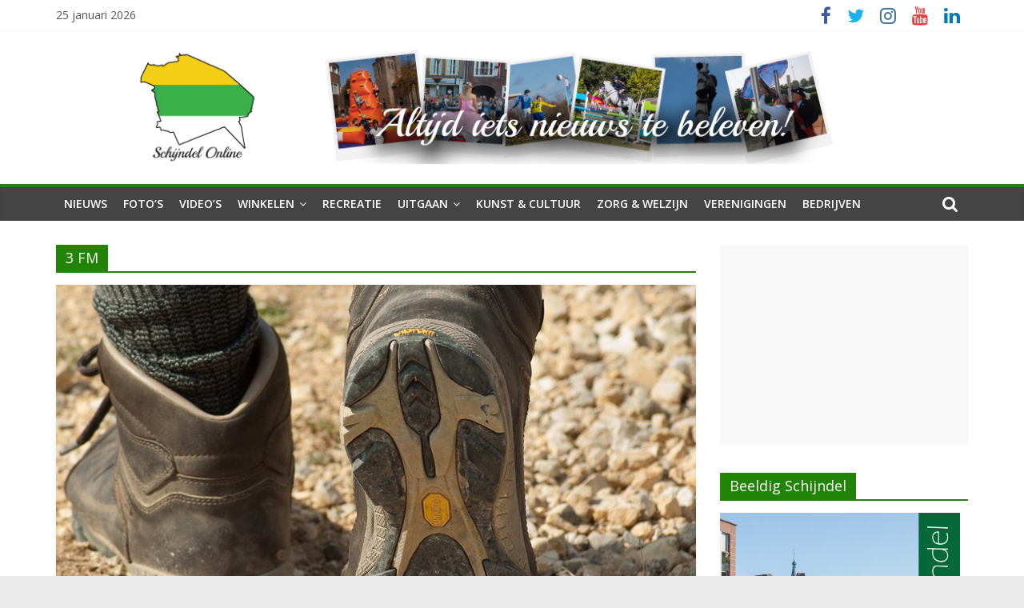

--- FILE ---
content_type: text/html; charset=UTF-8
request_url: https://schijndel-online.nl/tag/3-fm/
body_size: 15933
content:
<!DOCTYPE html>
<html lang="nl-NL">
<head>
	<meta charset="UTF-8" />
	<meta name="viewport" content="width=device-width, initial-scale=1">
	<link rel="profile" href="https://gmpg.org/xfn/11" />
	<title>3 FM &#8211; Schijndel Online</title>
<meta name='robots' content='max-image-preview:large' />
	<style>img:is([sizes="auto" i], [sizes^="auto," i]) { contain-intrinsic-size: 3000px 1500px }</style>
	<link rel='dns-prefetch' href='//fonts.googleapis.com' />
<link rel="alternate" type="application/rss+xml" title="Schijndel Online &raquo; feed" href="https://schijndel-online.nl/feed/" />
<link rel="alternate" type="application/rss+xml" title="Schijndel Online &raquo; reacties feed" href="https://schijndel-online.nl/comments/feed/" />
<link rel="alternate" type="application/rss+xml" title="Schijndel Online &raquo; 3 FM tag feed" href="https://schijndel-online.nl/tag/3-fm/feed/" />
		<!-- This site uses the Google Analytics by ExactMetrics plugin v7.25.0 - Using Analytics tracking - https://www.exactmetrics.com/ -->
		<!-- Opmerking: ExactMetrics is momenteel niet geconfigureerd op deze site. De site eigenaar moet authenticeren met Google Analytics in de ExactMetrics instellingen scherm. -->
					<!-- No tracking code set -->
				<!-- / Google Analytics by ExactMetrics -->
		<script type="text/javascript">
/* <![CDATA[ */
window._wpemojiSettings = {"baseUrl":"https:\/\/s.w.org\/images\/core\/emoji\/15.0.3\/72x72\/","ext":".png","svgUrl":"https:\/\/s.w.org\/images\/core\/emoji\/15.0.3\/svg\/","svgExt":".svg","source":{"concatemoji":"https:\/\/schijndel-online.nl\/wp-includes\/js\/wp-emoji-release.min.js?ver=272595b408fbcad7773d6a01cdbdefdd"}};
/*! This file is auto-generated */
!function(i,n){var o,s,e;function c(e){try{var t={supportTests:e,timestamp:(new Date).valueOf()};sessionStorage.setItem(o,JSON.stringify(t))}catch(e){}}function p(e,t,n){e.clearRect(0,0,e.canvas.width,e.canvas.height),e.fillText(t,0,0);var t=new Uint32Array(e.getImageData(0,0,e.canvas.width,e.canvas.height).data),r=(e.clearRect(0,0,e.canvas.width,e.canvas.height),e.fillText(n,0,0),new Uint32Array(e.getImageData(0,0,e.canvas.width,e.canvas.height).data));return t.every(function(e,t){return e===r[t]})}function u(e,t,n){switch(t){case"flag":return n(e,"\ud83c\udff3\ufe0f\u200d\u26a7\ufe0f","\ud83c\udff3\ufe0f\u200b\u26a7\ufe0f")?!1:!n(e,"\ud83c\uddfa\ud83c\uddf3","\ud83c\uddfa\u200b\ud83c\uddf3")&&!n(e,"\ud83c\udff4\udb40\udc67\udb40\udc62\udb40\udc65\udb40\udc6e\udb40\udc67\udb40\udc7f","\ud83c\udff4\u200b\udb40\udc67\u200b\udb40\udc62\u200b\udb40\udc65\u200b\udb40\udc6e\u200b\udb40\udc67\u200b\udb40\udc7f");case"emoji":return!n(e,"\ud83d\udc26\u200d\u2b1b","\ud83d\udc26\u200b\u2b1b")}return!1}function f(e,t,n){var r="undefined"!=typeof WorkerGlobalScope&&self instanceof WorkerGlobalScope?new OffscreenCanvas(300,150):i.createElement("canvas"),a=r.getContext("2d",{willReadFrequently:!0}),o=(a.textBaseline="top",a.font="600 32px Arial",{});return e.forEach(function(e){o[e]=t(a,e,n)}),o}function t(e){var t=i.createElement("script");t.src=e,t.defer=!0,i.head.appendChild(t)}"undefined"!=typeof Promise&&(o="wpEmojiSettingsSupports",s=["flag","emoji"],n.supports={everything:!0,everythingExceptFlag:!0},e=new Promise(function(e){i.addEventListener("DOMContentLoaded",e,{once:!0})}),new Promise(function(t){var n=function(){try{var e=JSON.parse(sessionStorage.getItem(o));if("object"==typeof e&&"number"==typeof e.timestamp&&(new Date).valueOf()<e.timestamp+604800&&"object"==typeof e.supportTests)return e.supportTests}catch(e){}return null}();if(!n){if("undefined"!=typeof Worker&&"undefined"!=typeof OffscreenCanvas&&"undefined"!=typeof URL&&URL.createObjectURL&&"undefined"!=typeof Blob)try{var e="postMessage("+f.toString()+"("+[JSON.stringify(s),u.toString(),p.toString()].join(",")+"));",r=new Blob([e],{type:"text/javascript"}),a=new Worker(URL.createObjectURL(r),{name:"wpTestEmojiSupports"});return void(a.onmessage=function(e){c(n=e.data),a.terminate(),t(n)})}catch(e){}c(n=f(s,u,p))}t(n)}).then(function(e){for(var t in e)n.supports[t]=e[t],n.supports.everything=n.supports.everything&&n.supports[t],"flag"!==t&&(n.supports.everythingExceptFlag=n.supports.everythingExceptFlag&&n.supports[t]);n.supports.everythingExceptFlag=n.supports.everythingExceptFlag&&!n.supports.flag,n.DOMReady=!1,n.readyCallback=function(){n.DOMReady=!0}}).then(function(){return e}).then(function(){var e;n.supports.everything||(n.readyCallback(),(e=n.source||{}).concatemoji?t(e.concatemoji):e.wpemoji&&e.twemoji&&(t(e.twemoji),t(e.wpemoji)))}))}((window,document),window._wpemojiSettings);
/* ]]> */
</script>
<link rel='stylesheet' id='cattopage_wud_site_style-css' href='https://schijndel-online.nl/wp-content/plugins/category-to-pages-wud/css/category-to-pages-wud.css' type='text/css' media='all' />
<link rel='stylesheet' id='cattopage_wud_img_style-css' href='https://schijndel-online.nl/wp-content/plugins/category-to-pages-wud/css/jquery.ctp_wud.css' type='text/css' media='all' />
<link crossorigin="anonymous" rel='stylesheet' id='twb-open-sans-css' href='https://fonts.googleapis.com/css?family=Open+Sans%3A300%2C400%2C500%2C600%2C700%2C800&#038;display=swap&#038;ver=6.7.4' type='text/css' media='all' />
<link rel='stylesheet' id='twb-global-css' href='https://schijndel-online.nl/wp-content/plugins/form-maker/booster/assets/css/global.css?ver=1.0.0' type='text/css' media='all' />
<style id='wp-emoji-styles-inline-css' type='text/css'>

	img.wp-smiley, img.emoji {
		display: inline !important;
		border: none !important;
		box-shadow: none !important;
		height: 1em !important;
		width: 1em !important;
		margin: 0 0.07em !important;
		vertical-align: -0.1em !important;
		background: none !important;
		padding: 0 !important;
	}
</style>
<link rel='stylesheet' id='wp-block-library-css' href='https://schijndel-online.nl/wp-includes/css/dist/block-library/style.min.css?ver=272595b408fbcad7773d6a01cdbdefdd' type='text/css' media='all' />
<style id='wp-block-library-theme-inline-css' type='text/css'>
.wp-block-audio :where(figcaption){color:#555;font-size:13px;text-align:center}.is-dark-theme .wp-block-audio :where(figcaption){color:#ffffffa6}.wp-block-audio{margin:0 0 1em}.wp-block-code{border:1px solid #ccc;border-radius:4px;font-family:Menlo,Consolas,monaco,monospace;padding:.8em 1em}.wp-block-embed :where(figcaption){color:#555;font-size:13px;text-align:center}.is-dark-theme .wp-block-embed :where(figcaption){color:#ffffffa6}.wp-block-embed{margin:0 0 1em}.blocks-gallery-caption{color:#555;font-size:13px;text-align:center}.is-dark-theme .blocks-gallery-caption{color:#ffffffa6}:root :where(.wp-block-image figcaption){color:#555;font-size:13px;text-align:center}.is-dark-theme :root :where(.wp-block-image figcaption){color:#ffffffa6}.wp-block-image{margin:0 0 1em}.wp-block-pullquote{border-bottom:4px solid;border-top:4px solid;color:currentColor;margin-bottom:1.75em}.wp-block-pullquote cite,.wp-block-pullquote footer,.wp-block-pullquote__citation{color:currentColor;font-size:.8125em;font-style:normal;text-transform:uppercase}.wp-block-quote{border-left:.25em solid;margin:0 0 1.75em;padding-left:1em}.wp-block-quote cite,.wp-block-quote footer{color:currentColor;font-size:.8125em;font-style:normal;position:relative}.wp-block-quote:where(.has-text-align-right){border-left:none;border-right:.25em solid;padding-left:0;padding-right:1em}.wp-block-quote:where(.has-text-align-center){border:none;padding-left:0}.wp-block-quote.is-large,.wp-block-quote.is-style-large,.wp-block-quote:where(.is-style-plain){border:none}.wp-block-search .wp-block-search__label{font-weight:700}.wp-block-search__button{border:1px solid #ccc;padding:.375em .625em}:where(.wp-block-group.has-background){padding:1.25em 2.375em}.wp-block-separator.has-css-opacity{opacity:.4}.wp-block-separator{border:none;border-bottom:2px solid;margin-left:auto;margin-right:auto}.wp-block-separator.has-alpha-channel-opacity{opacity:1}.wp-block-separator:not(.is-style-wide):not(.is-style-dots){width:100px}.wp-block-separator.has-background:not(.is-style-dots){border-bottom:none;height:1px}.wp-block-separator.has-background:not(.is-style-wide):not(.is-style-dots){height:2px}.wp-block-table{margin:0 0 1em}.wp-block-table td,.wp-block-table th{word-break:normal}.wp-block-table :where(figcaption){color:#555;font-size:13px;text-align:center}.is-dark-theme .wp-block-table :where(figcaption){color:#ffffffa6}.wp-block-video :where(figcaption){color:#555;font-size:13px;text-align:center}.is-dark-theme .wp-block-video :where(figcaption){color:#ffffffa6}.wp-block-video{margin:0 0 1em}:root :where(.wp-block-template-part.has-background){margin-bottom:0;margin-top:0;padding:1.25em 2.375em}
</style>
<style id='joinchat-button-style-inline-css' type='text/css'>
.wp-block-joinchat-button{border:none!important;text-align:center}.wp-block-joinchat-button figure{display:table;margin:0 auto;padding:0}.wp-block-joinchat-button figcaption{font:normal normal 400 .6em/2em var(--wp--preset--font-family--system-font,sans-serif);margin:0;padding:0}.wp-block-joinchat-button .joinchat-button__qr{background-color:#fff;border:6px solid #25d366;border-radius:30px;box-sizing:content-box;display:block;height:200px;margin:auto;overflow:hidden;padding:10px;width:200px}.wp-block-joinchat-button .joinchat-button__qr canvas,.wp-block-joinchat-button .joinchat-button__qr img{display:block;margin:auto}.wp-block-joinchat-button .joinchat-button__link{align-items:center;background-color:#25d366;border:6px solid #25d366;border-radius:30px;display:inline-flex;flex-flow:row nowrap;justify-content:center;line-height:1.25em;margin:0 auto;text-decoration:none}.wp-block-joinchat-button .joinchat-button__link:before{background:transparent var(--joinchat-ico) no-repeat center;background-size:100%;content:"";display:block;height:1.5em;margin:-.75em .75em -.75em 0;width:1.5em}.wp-block-joinchat-button figure+.joinchat-button__link{margin-top:10px}@media (orientation:landscape)and (min-height:481px),(orientation:portrait)and (min-width:481px){.wp-block-joinchat-button.joinchat-button--qr-only figure+.joinchat-button__link{display:none}}@media (max-width:480px),(orientation:landscape)and (max-height:480px){.wp-block-joinchat-button figure{display:none}}

</style>
<style id='classic-theme-styles-inline-css' type='text/css'>
/*! This file is auto-generated */
.wp-block-button__link{color:#fff;background-color:#32373c;border-radius:9999px;box-shadow:none;text-decoration:none;padding:calc(.667em + 2px) calc(1.333em + 2px);font-size:1.125em}.wp-block-file__button{background:#32373c;color:#fff;text-decoration:none}
</style>
<style id='global-styles-inline-css' type='text/css'>
:root{--wp--preset--aspect-ratio--square: 1;--wp--preset--aspect-ratio--4-3: 4/3;--wp--preset--aspect-ratio--3-4: 3/4;--wp--preset--aspect-ratio--3-2: 3/2;--wp--preset--aspect-ratio--2-3: 2/3;--wp--preset--aspect-ratio--16-9: 16/9;--wp--preset--aspect-ratio--9-16: 9/16;--wp--preset--color--black: #000000;--wp--preset--color--cyan-bluish-gray: #abb8c3;--wp--preset--color--white: #ffffff;--wp--preset--color--pale-pink: #f78da7;--wp--preset--color--vivid-red: #cf2e2e;--wp--preset--color--luminous-vivid-orange: #ff6900;--wp--preset--color--luminous-vivid-amber: #fcb900;--wp--preset--color--light-green-cyan: #7bdcb5;--wp--preset--color--vivid-green-cyan: #00d084;--wp--preset--color--pale-cyan-blue: #8ed1fc;--wp--preset--color--vivid-cyan-blue: #0693e3;--wp--preset--color--vivid-purple: #9b51e0;--wp--preset--gradient--vivid-cyan-blue-to-vivid-purple: linear-gradient(135deg,rgba(6,147,227,1) 0%,rgb(155,81,224) 100%);--wp--preset--gradient--light-green-cyan-to-vivid-green-cyan: linear-gradient(135deg,rgb(122,220,180) 0%,rgb(0,208,130) 100%);--wp--preset--gradient--luminous-vivid-amber-to-luminous-vivid-orange: linear-gradient(135deg,rgba(252,185,0,1) 0%,rgba(255,105,0,1) 100%);--wp--preset--gradient--luminous-vivid-orange-to-vivid-red: linear-gradient(135deg,rgba(255,105,0,1) 0%,rgb(207,46,46) 100%);--wp--preset--gradient--very-light-gray-to-cyan-bluish-gray: linear-gradient(135deg,rgb(238,238,238) 0%,rgb(169,184,195) 100%);--wp--preset--gradient--cool-to-warm-spectrum: linear-gradient(135deg,rgb(74,234,220) 0%,rgb(151,120,209) 20%,rgb(207,42,186) 40%,rgb(238,44,130) 60%,rgb(251,105,98) 80%,rgb(254,248,76) 100%);--wp--preset--gradient--blush-light-purple: linear-gradient(135deg,rgb(255,206,236) 0%,rgb(152,150,240) 100%);--wp--preset--gradient--blush-bordeaux: linear-gradient(135deg,rgb(254,205,165) 0%,rgb(254,45,45) 50%,rgb(107,0,62) 100%);--wp--preset--gradient--luminous-dusk: linear-gradient(135deg,rgb(255,203,112) 0%,rgb(199,81,192) 50%,rgb(65,88,208) 100%);--wp--preset--gradient--pale-ocean: linear-gradient(135deg,rgb(255,245,203) 0%,rgb(182,227,212) 50%,rgb(51,167,181) 100%);--wp--preset--gradient--electric-grass: linear-gradient(135deg,rgb(202,248,128) 0%,rgb(113,206,126) 100%);--wp--preset--gradient--midnight: linear-gradient(135deg,rgb(2,3,129) 0%,rgb(40,116,252) 100%);--wp--preset--font-size--small: 13px;--wp--preset--font-size--medium: 20px;--wp--preset--font-size--large: 36px;--wp--preset--font-size--x-large: 42px;--wp--preset--spacing--20: 0.44rem;--wp--preset--spacing--30: 0.67rem;--wp--preset--spacing--40: 1rem;--wp--preset--spacing--50: 1.5rem;--wp--preset--spacing--60: 2.25rem;--wp--preset--spacing--70: 3.38rem;--wp--preset--spacing--80: 5.06rem;--wp--preset--shadow--natural: 6px 6px 9px rgba(0, 0, 0, 0.2);--wp--preset--shadow--deep: 12px 12px 50px rgba(0, 0, 0, 0.4);--wp--preset--shadow--sharp: 6px 6px 0px rgba(0, 0, 0, 0.2);--wp--preset--shadow--outlined: 6px 6px 0px -3px rgba(255, 255, 255, 1), 6px 6px rgba(0, 0, 0, 1);--wp--preset--shadow--crisp: 6px 6px 0px rgba(0, 0, 0, 1);}:where(.is-layout-flex){gap: 0.5em;}:where(.is-layout-grid){gap: 0.5em;}body .is-layout-flex{display: flex;}.is-layout-flex{flex-wrap: wrap;align-items: center;}.is-layout-flex > :is(*, div){margin: 0;}body .is-layout-grid{display: grid;}.is-layout-grid > :is(*, div){margin: 0;}:where(.wp-block-columns.is-layout-flex){gap: 2em;}:where(.wp-block-columns.is-layout-grid){gap: 2em;}:where(.wp-block-post-template.is-layout-flex){gap: 1.25em;}:where(.wp-block-post-template.is-layout-grid){gap: 1.25em;}.has-black-color{color: var(--wp--preset--color--black) !important;}.has-cyan-bluish-gray-color{color: var(--wp--preset--color--cyan-bluish-gray) !important;}.has-white-color{color: var(--wp--preset--color--white) !important;}.has-pale-pink-color{color: var(--wp--preset--color--pale-pink) !important;}.has-vivid-red-color{color: var(--wp--preset--color--vivid-red) !important;}.has-luminous-vivid-orange-color{color: var(--wp--preset--color--luminous-vivid-orange) !important;}.has-luminous-vivid-amber-color{color: var(--wp--preset--color--luminous-vivid-amber) !important;}.has-light-green-cyan-color{color: var(--wp--preset--color--light-green-cyan) !important;}.has-vivid-green-cyan-color{color: var(--wp--preset--color--vivid-green-cyan) !important;}.has-pale-cyan-blue-color{color: var(--wp--preset--color--pale-cyan-blue) !important;}.has-vivid-cyan-blue-color{color: var(--wp--preset--color--vivid-cyan-blue) !important;}.has-vivid-purple-color{color: var(--wp--preset--color--vivid-purple) !important;}.has-black-background-color{background-color: var(--wp--preset--color--black) !important;}.has-cyan-bluish-gray-background-color{background-color: var(--wp--preset--color--cyan-bluish-gray) !important;}.has-white-background-color{background-color: var(--wp--preset--color--white) !important;}.has-pale-pink-background-color{background-color: var(--wp--preset--color--pale-pink) !important;}.has-vivid-red-background-color{background-color: var(--wp--preset--color--vivid-red) !important;}.has-luminous-vivid-orange-background-color{background-color: var(--wp--preset--color--luminous-vivid-orange) !important;}.has-luminous-vivid-amber-background-color{background-color: var(--wp--preset--color--luminous-vivid-amber) !important;}.has-light-green-cyan-background-color{background-color: var(--wp--preset--color--light-green-cyan) !important;}.has-vivid-green-cyan-background-color{background-color: var(--wp--preset--color--vivid-green-cyan) !important;}.has-pale-cyan-blue-background-color{background-color: var(--wp--preset--color--pale-cyan-blue) !important;}.has-vivid-cyan-blue-background-color{background-color: var(--wp--preset--color--vivid-cyan-blue) !important;}.has-vivid-purple-background-color{background-color: var(--wp--preset--color--vivid-purple) !important;}.has-black-border-color{border-color: var(--wp--preset--color--black) !important;}.has-cyan-bluish-gray-border-color{border-color: var(--wp--preset--color--cyan-bluish-gray) !important;}.has-white-border-color{border-color: var(--wp--preset--color--white) !important;}.has-pale-pink-border-color{border-color: var(--wp--preset--color--pale-pink) !important;}.has-vivid-red-border-color{border-color: var(--wp--preset--color--vivid-red) !important;}.has-luminous-vivid-orange-border-color{border-color: var(--wp--preset--color--luminous-vivid-orange) !important;}.has-luminous-vivid-amber-border-color{border-color: var(--wp--preset--color--luminous-vivid-amber) !important;}.has-light-green-cyan-border-color{border-color: var(--wp--preset--color--light-green-cyan) !important;}.has-vivid-green-cyan-border-color{border-color: var(--wp--preset--color--vivid-green-cyan) !important;}.has-pale-cyan-blue-border-color{border-color: var(--wp--preset--color--pale-cyan-blue) !important;}.has-vivid-cyan-blue-border-color{border-color: var(--wp--preset--color--vivid-cyan-blue) !important;}.has-vivid-purple-border-color{border-color: var(--wp--preset--color--vivid-purple) !important;}.has-vivid-cyan-blue-to-vivid-purple-gradient-background{background: var(--wp--preset--gradient--vivid-cyan-blue-to-vivid-purple) !important;}.has-light-green-cyan-to-vivid-green-cyan-gradient-background{background: var(--wp--preset--gradient--light-green-cyan-to-vivid-green-cyan) !important;}.has-luminous-vivid-amber-to-luminous-vivid-orange-gradient-background{background: var(--wp--preset--gradient--luminous-vivid-amber-to-luminous-vivid-orange) !important;}.has-luminous-vivid-orange-to-vivid-red-gradient-background{background: var(--wp--preset--gradient--luminous-vivid-orange-to-vivid-red) !important;}.has-very-light-gray-to-cyan-bluish-gray-gradient-background{background: var(--wp--preset--gradient--very-light-gray-to-cyan-bluish-gray) !important;}.has-cool-to-warm-spectrum-gradient-background{background: var(--wp--preset--gradient--cool-to-warm-spectrum) !important;}.has-blush-light-purple-gradient-background{background: var(--wp--preset--gradient--blush-light-purple) !important;}.has-blush-bordeaux-gradient-background{background: var(--wp--preset--gradient--blush-bordeaux) !important;}.has-luminous-dusk-gradient-background{background: var(--wp--preset--gradient--luminous-dusk) !important;}.has-pale-ocean-gradient-background{background: var(--wp--preset--gradient--pale-ocean) !important;}.has-electric-grass-gradient-background{background: var(--wp--preset--gradient--electric-grass) !important;}.has-midnight-gradient-background{background: var(--wp--preset--gradient--midnight) !important;}.has-small-font-size{font-size: var(--wp--preset--font-size--small) !important;}.has-medium-font-size{font-size: var(--wp--preset--font-size--medium) !important;}.has-large-font-size{font-size: var(--wp--preset--font-size--large) !important;}.has-x-large-font-size{font-size: var(--wp--preset--font-size--x-large) !important;}
:where(.wp-block-post-template.is-layout-flex){gap: 1.25em;}:where(.wp-block-post-template.is-layout-grid){gap: 1.25em;}
:where(.wp-block-columns.is-layout-flex){gap: 2em;}:where(.wp-block-columns.is-layout-grid){gap: 2em;}
:root :where(.wp-block-pullquote){font-size: 1.5em;line-height: 1.6;}
</style>
<link rel='stylesheet' id='dashicons-css' href='https://schijndel-online.nl/wp-includes/css/dashicons.min.css?ver=272595b408fbcad7773d6a01cdbdefdd' type='text/css' media='all' />
<link rel='stylesheet' id='everest-forms-general-css' href='https://schijndel-online.nl/wp-content/plugins/everest-forms/assets/css/everest-forms.css?ver=3.4.1' type='text/css' media='all' />
<link rel='stylesheet' id='jquery-intl-tel-input-css' href='https://schijndel-online.nl/wp-content/plugins/everest-forms/assets/css/intlTelInput.css?ver=3.4.1' type='text/css' media='all' />
<link rel='stylesheet' id='grid_wud_basic-css' href='https://schijndel-online.nl/wp-content/plugins/grid-wud/css/grid-wud-base.css' type='text/css' media='all' />
<link rel='stylesheet' id='grid_wud_style_grids-css' href='https://schijndel-online.nl/wp-content/plugins/grid-wud/css/grid-wud.css' type='text/css' media='all' />
<link rel='stylesheet' id='grid_wud_style_tiles-css' href='https://schijndel-online.nl/wp-content/plugins/grid-wud/css/tiles-wud.css' type='text/css' media='all' />
<link rel='stylesheet' id='grid_wud_banner-css' href='https://schijndel-online.nl/wp-content/plugins/grid-wud/css/grid-wud-slider.css' type='text/css' media='all' />
<link rel='stylesheet' id='grid_wud_style_hover-css' href='https://schijndel-online.nl/wp-content/plugins/grid-wud/css/grid-wud-base-hover.css' type='text/css' media='all' />
<link rel='stylesheet' id='colormag_style-css' href='https://schijndel-online.nl/wp-content/themes/schijndel-online-colormag-pro/style.css?ver=272595b408fbcad7773d6a01cdbdefdd' type='text/css' media='all' />
<link crossorigin="anonymous" rel='stylesheet' id='colormag_googlefonts-css' href='//fonts.googleapis.com/css?family=Open+Sans%3A400%2C600&#038;ver=6.7.4' type='text/css' media='all' />
<link rel='stylesheet' id='colormag-fontawesome-css' href='https://schijndel-online.nl/wp-content/themes/colormag-pro/fontawesome/css/font-awesome.min.css?ver=4.7.0' type='text/css' media='all' />
<link rel='stylesheet' id='tablepress-default-css' href='https://schijndel-online.nl/wp-content/plugins/tablepress/css/build/default.css?ver=3.2.6' type='text/css' media='all' />
<script type="text/javascript" src="https://schijndel-online.nl/wp-includes/js/jquery/jquery.min.js?ver=3.7.1" id="jquery-core-js"></script>
<script type="text/javascript" src="https://schijndel-online.nl/wp-includes/js/jquery/jquery-migrate.min.js?ver=3.4.1" id="jquery-migrate-js"></script>
<script type="text/javascript" src="https://schijndel-online.nl/wp-content/plugins/form-maker/booster/assets/js/circle-progress.js?ver=1.2.2" id="twb-circle-js"></script>
<script type="text/javascript" id="twb-global-js-extra">
/* <![CDATA[ */
var twb = {"nonce":"8f220ea400","ajax_url":"https:\/\/schijndel-online.nl\/wp-admin\/admin-ajax.php","plugin_url":"https:\/\/schijndel-online.nl\/wp-content\/plugins\/form-maker\/booster","href":"https:\/\/schijndel-online.nl\/wp-admin\/admin.php?page=twb_form-maker"};
var twb = {"nonce":"8f220ea400","ajax_url":"https:\/\/schijndel-online.nl\/wp-admin\/admin-ajax.php","plugin_url":"https:\/\/schijndel-online.nl\/wp-content\/plugins\/form-maker\/booster","href":"https:\/\/schijndel-online.nl\/wp-admin\/admin.php?page=twb_form-maker"};
/* ]]> */
</script>
<script type="text/javascript" src="https://schijndel-online.nl/wp-content/plugins/form-maker/booster/assets/js/global.js?ver=1.0.0" id="twb-global-js"></script>
<!--[if lte IE 8]>
<script type="text/javascript" src="https://schijndel-online.nl/wp-content/themes/colormag-pro/js/html5shiv.min.js?ver=272595b408fbcad7773d6a01cdbdefdd" id="html5-js"></script>
<![endif]-->
<link rel="https://api.w.org/" href="https://schijndel-online.nl/wp-json/" /><link rel="alternate" title="JSON" type="application/json" href="https://schijndel-online.nl/wp-json/wp/v2/tags/9941" /><link rel="EditURI" type="application/rsd+xml" title="RSD" href="https://schijndel-online.nl/xmlrpc.php?rsd" />
<meta name = "viewport" content = "user-scalable=no, width=device-width">
<meta name="apple-mobile-web-app-capable" content="yes" /><meta name="google-site-verification" content="tYeUfoxJ-WVjOVrlxY_X_vHt1-w-LoAssaMDmc9q8R0" /><!-- Er is geen amphtml versie beschikbaar voor deze URL. --><link rel="icon" href="https://schijndel-online.nl/wp-content/uploads/2018/08/fav-icon.png" sizes="32x32" />
<link rel="icon" href="https://schijndel-online.nl/wp-content/uploads/2018/08/fav-icon.png" sizes="192x192" />
<link rel="apple-touch-icon" href="https://schijndel-online.nl/wp-content/uploads/2018/08/fav-icon.png" />
<meta name="msapplication-TileImage" content="https://schijndel-online.nl/wp-content/uploads/2018/08/fav-icon.png" />
<!-- Schijndel Online Internal Styles -->		<style type="text/css"> .colormag-button,blockquote,button,input[type=reset],input[type=button],
		input[type=submit]{background-color:#228407}
		a,#masthead .main-small-navigation li:hover > .sub-toggle i,
		#masthead .main-small-navigation li.current-page-ancestor > .sub-toggle i,
		#masthead .main-small-navigation li.current-menu-ancestor > .sub-toggle i,
		#masthead .main-small-navigation li.current-page-item > .sub-toggle i,
		#masthead .main-small-navigation li.current-menu-item > .sub-toggle i,
		#masthead.colormag-header-classic #site-navigation .fa.search-top:hover,
		#masthead.colormag-header-classic #site-navigation.main-small-navigation .random-post a:hover .fa-random,
		#masthead.colormag-header-classic #site-navigation.main-navigation .random-post a:hover .fa-random,
		#masthead.colormag-header-classic .breaking-news .newsticker a:hover,
		.dark-skin #masthead.colormag-header-classic #site-navigation.main-navigation .home-icon:hover .fa{color:#228407}
		#site-navigation{border-top:4px solid #228407}
		.home-icon.front_page_on,.main-navigation a:hover,.main-navigation ul li ul li a:hover,
		.main-navigation ul li ul li:hover>a,
		.main-navigation ul li.current-menu-ancestor>a,
		.main-navigation ul li.current-menu-item ul li a:hover,
		.main-navigation ul li.current-menu-item>a,
		.main-navigation ul li.current_page_ancestor>a,.main-navigation ul li.current_page_item>a,
		.main-navigation ul li:hover>a,.main-small-navigation li a:hover,.site-header .menu-toggle:hover,
		#masthead.colormag-header-classic .main-navigation ul ul.sub-menu li:hover > a,
		#masthead.colormag-header-classic .main-navigation ul ul.sub-menu li.current-menu-ancestor > a,
		#masthead.colormag-header-classic .main-navigation ul ul.sub-menu li.current-menu-item > a,
		#masthead.colormag-header-clean #site-navigation .menu-toggle:hover,
		#masthead.colormag-header-clean #site-navigation.main-small-navigation .menu-toggle,
		#masthead.colormag-header-classic #site-navigation.main-small-navigation .menu-toggle,
		#masthead .main-small-navigation li:hover > a, #masthead .main-small-navigation li.current-page-ancestor > a,
		#masthead .main-small-navigation li.current-menu-ancestor > a, #masthead .main-small-navigation li.current-page-item > a,
		#masthead .main-small-navigation li.current-menu-item > a,
		#masthead.colormag-header-classic #site-navigation .menu-toggle:hover,
		.main-navigation ul li.focus > a,
        #masthead.colormag-header-classic .main-navigation ul ul.sub-menu li.focus > a { background-color:#228407}
		#masthead.colormag-header-classic .main-navigation ul ul.sub-menu li:hover,
		#masthead.colormag-header-classic .main-navigation ul ul.sub-menu li.current-menu-ancestor,
		#masthead.colormag-header-classic .main-navigation ul ul.sub-menu li.current-menu-item,
		#masthead.colormag-header-classic #site-navigation .menu-toggle:hover,
		#masthead.colormag-header-classic #site-navigation.main-small-navigation .menu-toggle,

		#masthead.colormag-header-classic .main-navigation ul > li:hover > a,
        #masthead.colormag-header-classic .main-navigation ul > li.current-menu-item > a,
        #masthead.colormag-header-classic .main-navigation ul > li.current-menu-ancestor > a,
        #masthead.colormag-header-classic .main-navigation ul li.focus > a { border-color:#228407}
        #masthead.colormag-header-classic .main-navigation .home-icon a:hover .fa { color:#228407}
		.main-small-navigation .current-menu-item>a,.main-small-navigation .current_page_item>a,
		#masthead.colormag-header-clean .main-small-navigation li:hover > a,
		#masthead.colormag-header-clean .main-small-navigation li.current-page-ancestor > a,
		#masthead.colormag-header-clean .main-small-navigation li.current-menu-ancestor > a,
		#masthead.colormag-header-clean .main-small-navigation li.current-page-item > a,
		#masthead.colormag-header-clean .main-small-navigation li.current-menu-item > a { background:#228407}
		#main .breaking-news-latest,.fa.search-top:hover{background-color:#228407}
		.byline a:hover,.comments a:hover,.edit-link a:hover,.posted-on a:hover,
		.social-links i.fa:hover,.tag-links a:hover,
		#masthead.colormag-header-clean .social-links li:hover i.fa,
		#masthead.colormag-header-classic .social-links li:hover i.fa,
		#masthead.colormag-header-clean .breaking-news .newsticker a:hover{color:#228407}
		.widget_featured_posts .article-content .above-entry-meta .cat-links a,
		.widget_call_to_action .btn--primary,.colormag-footer--classic .footer-widgets-area .widget-title span::before,
		.colormag-footer--classic-bordered .footer-widgets-area .widget-title span::before{background-color:#228407}
		.widget_featured_posts .article-content .entry-title a:hover{color:#228407}
		.widget_featured_posts .widget-title{border-bottom:2px solid #228407}
		.widget_featured_posts .widget-title span,
		.widget_featured_slider .slide-content .above-entry-meta .cat-links a{background-color:#228407}
		.widget_featured_slider .slide-content .below-entry-meta .byline a:hover,
		.widget_featured_slider .slide-content .below-entry-meta .comments a:hover,
		.widget_featured_slider .slide-content .below-entry-meta .posted-on a:hover,
		.widget_featured_slider .slide-content .entry-title a:hover{color:#228407}
		.widget_highlighted_posts .article-content .above-entry-meta .cat-links a{background-color:#228407}
		.widget_block_picture_news.widget_featured_posts .article-content .entry-title a:hover,
		.widget_highlighted_posts .article-content .below-entry-meta .byline a:hover,
		.widget_highlighted_posts .article-content .below-entry-meta .comments a:hover,
		.widget_highlighted_posts .article-content .below-entry-meta .posted-on a:hover,
		.widget_highlighted_posts .article-content .entry-title a:hover{color:#228407}
		.category-slide-next,.category-slide-prev,.slide-next,
		.slide-prev,.tabbed-widget ul li{background-color:#228407}
		i.fa-arrow-up, i.fa-arrow-down{color:#228407}
		#secondary .widget-title{border-bottom:2px solid #228407}
		#content .wp-pagenavi .current,#content .wp-pagenavi a:hover,
		#secondary .widget-title span{background-color:#228407}
		#site-title a{color:#228407}
		.page-header .page-title{border-bottom:2px solid #228407}
		#content .post .article-content .above-entry-meta .cat-links a,
		.page-header .page-title span{background-color:#228407}
		#content .post .article-content .entry-title a:hover,.entry-meta .byline i,
		.entry-meta .cat-links i,.entry-meta a,.post .entry-title a:hover,.search .entry-title a:hover{color:#228407}
		.entry-meta .post-format i{background-color:#228407}
		.entry-meta .comments-link a:hover,.entry-meta .edit-link a:hover,.entry-meta .posted-on a:hover,
		.entry-meta .tag-links a:hover,.single #content .tags a:hover{color:#228407}
		.format-link .entry-content a,.more-link{background-color:#228407}
		.count,.next a:hover,.previous a:hover,.related-posts-main-title .fa,
		.single-related-posts .article-content .entry-title a:hover{color:#228407}
		.pagination a span:hover{color:#228407;border-color:#228407}
		.pagination span{background-color:#228407}
		#content .comments-area a.comment-edit-link:hover,#content .comments-area a.comment-permalink:hover,
		#content .comments-area article header cite a:hover,.comments-area .comment-author-link a:hover{color:#228407}
		.comments-area .comment-author-link span{background-color:#228407}
		.comment .comment-reply-link:hover,.nav-next a,.nav-previous a{color:#228407}
		.footer-widgets-area .widget-title{border-bottom:2px solid #228407}
		.footer-widgets-area .widget-title span{background-color:#228407}
		#colophon .footer-menu ul li a:hover,.footer-widgets-area a:hover,a#scroll-up i{color:#228407}
		.advertisement_above_footer .widget-title{border-bottom:2px solid #228407}
		.advertisement_above_footer .widget-title span{background-color:#228407}
		.sub-toggle{background:#228407}
		.main-small-navigation li.current-menu-item > .sub-toggle i {color:#228407}
		.error{background:#228407}
		.num-404{color:#228407}
		#primary .widget-title{border-bottom: 2px solid #228407}
		#primary .widget-title span{background-color:#228407}
		.related-posts-wrapper-flyout .entry-title a:hover{color:#228407}
		.related-posts-wrapper.style-three .article-content .entry-title a:hover:before{background:#228407}
		.human-diff-time .human-diff-time-display:hover{color:#228407}
		.widget_slider_area .widget-title,.widget_beside_slider .widget-title { border-bottom:2px solid#228407}
		.widget_slider_area .widget-title span,.widget_beside_slider .widget-title span { background-color:#228407}
		.top-full-width-sidebar .widget-title{border-bottom: 2px solid #228407}
		.top-full-width-sidebar .widget-title span{background-color:#228407}.wp-block-quote,.wp-block-quote.is-style-large,.wp-block-quote.has-text-align-right{background-color:#228407} #site-title a { color: #228407; } #site-navigation { border-top-color: #228407; } #colophon .tg-upper-footer-widgets .widget { background-color: #2c2e34; }#colophon { background-position: center center; }#colophon { background-size: auto; }#colophon { background-attachment: scroll; }#colophon { background-repeat: repeat; }</style>
		<style id="kirki-inline-styles"></style><meta data-pso-pv="1.2.1" data-pso-pt="archive" data-pso-th="306cc02089c1417bedcb9ae3a78a1d6e"><script pagespeed_no_defer="" data-pso-version="20170502_060509">window.dynamicgoogletags={config:[]};dynamicgoogletags.config=["ca-pub-5752479518036038",null,[],null,null,null,null,null,null,null,null,null,0.001,"https://schijndel-online.nl"];(function(){var h=this,l=function(a){var b=typeof a;if("object"==b)if(a){if(a instanceof Array)return"array";if(a instanceof Object)return b;var c=Object.prototype.toString.call(a);if("[object Window]"==c)return"object";if("[object Array]"==c||"number"==typeof a.length&&"undefined"!=typeof a.splice&&"undefined"!=typeof a.propertyIsEnumerable&&!a.propertyIsEnumerable("splice"))return"array";if("[object Function]"==c||"undefined"!=typeof a.call&&"undefined"!=typeof a.propertyIsEnumerable&&!a.propertyIsEnumerable("call"))return"function"}else return"null";
else if("function"==b&&"undefined"==typeof a.call)return"object";return b};var m=document,aa=window;var p=String.prototype.trim?function(a){return a.trim()}:function(a){return a.replace(/^[\s\xa0]+|[\s\xa0]+$/g,"")},q=function(a,b){return a<b?-1:a>b?1:0};var ba=Array.prototype.forEach?function(a,b,c){Array.prototype.forEach.call(a,b,c)}:function(a,b,c){for(var d=a.length,f="string"==typeof a?a.split(""):a,e=0;e<d;e++)e in f&&b.call(c,f[e],e,a)};var r;a:{var t=h.navigator;if(t){var u=t.userAgent;if(u){r=u;break a}}r=""};var v=function(a){v[" "](a);return a};v[" "]=function(){};var da=function(a,b){var c=ca;Object.prototype.hasOwnProperty.call(c,a)||(c[a]=b(a))};var ea=-1!=r.indexOf("Opera"),w=-1!=r.indexOf("Trident")||-1!=r.indexOf("MSIE"),fa=-1!=r.indexOf("Edge"),x=-1!=r.indexOf("Gecko")&&!(-1!=r.toLowerCase().indexOf("webkit")&&-1==r.indexOf("Edge"))&&!(-1!=r.indexOf("Trident")||-1!=r.indexOf("MSIE"))&&-1==r.indexOf("Edge"),ga=-1!=r.toLowerCase().indexOf("webkit")&&-1==r.indexOf("Edge"),y=function(){var a=h.document;return a?a.documentMode:void 0},z;
a:{var A="",B=function(){var a=r;if(x)return/rv\:([^\);]+)(\)|;)/.exec(a);if(fa)return/Edge\/([\d\.]+)/.exec(a);if(w)return/\b(?:MSIE|rv)[: ]([^\);]+)(\)|;)/.exec(a);if(ga)return/WebKit\/(\S+)/.exec(a);if(ea)return/(?:Version)[ \/]?(\S+)/.exec(a)}();B&&(A=B?B[1]:"");if(w){var C=y();if(null!=C&&C>parseFloat(A)){z=String(C);break a}}z=A}
var D=z,ca={},E=function(a){da(a,function(){for(var b=0,c=p(String(D)).split("."),d=p(String(a)).split("."),f=Math.max(c.length,d.length),e=0;0==b&&e<f;e++){var g=c[e]||"",k=d[e]||"";do{g=/(\d*)(\D*)(.*)/.exec(g)||["","","",""];k=/(\d*)(\D*)(.*)/.exec(k)||["","","",""];if(0==g[0].length&&0==k[0].length)break;b=q(0==g[1].length?0:parseInt(g[1],10),0==k[1].length?0:parseInt(k[1],10))||q(0==g[2].length,0==k[2].length)||q(g[2],k[2]);g=g[3];k=k[3]}while(0==b)}return 0<=b})},F;var G=h.document;
F=G&&w?y()||("CSS1Compat"==G.compatMode?parseInt(D,10):5):void 0;var I;if(!(I=!x&&!w)){var J;if(J=w)J=9<=Number(F);I=J}I||x&&E("1.9.1");w&&E("9");var L=function(){var a=K;try{var b;if(b=!!a&&null!=a.location.href)a:{try{v(a.foo);b=!0;break a}catch(c){}b=!1}return b}catch(c){return!1}},M=function(a,b){for(var c in a)Object.prototype.hasOwnProperty.call(a,c)&&b.call(void 0,a[c],c,a)};var ha=function(){var a=!1;try{var b=Object.defineProperty({},"passive",{get:function(){a=!0}});h.addEventListener("test",null,b)}catch(c){}return a}();var ia=function(a){h.google_image_requests||(h.google_image_requests=[]);var b=h.document.createElement("img");b.src=a;h.google_image_requests.push(b)};var N=!!window.google_async_iframe_id,K=N&&window.parent||window;var O=function(a,b,c,d,f){this.u=c||4E3;this.b=a||"&";this.B=b||",$";this.g=void 0!==d?d:"trn";this.K=f||null;this.A=!1;this.i={};this.G=0;this.c=[]},ja=function(a,b,c,d,f){var e=[];M(a,function(a,k){(a=P(a,b,c,d,f))&&e.push(k+"="+a)});return e.join(b)},P=function(a,b,c,d,f){if(null==a)return"";b=b||"&";c=c||",$";"string"==typeof c&&(c=c.split(""));if(a instanceof Array){if(d=d||0,d<c.length){for(var e=[],g=0;g<a.length;g++)e.push(P(a[g],b,c,d+1,f));return e.join(c[d])}}else if("object"==typeof a)return f=
f||0,2>f?encodeURIComponent(ja(a,b,c,d,f+1)):"...";return encodeURIComponent(String(a))},la=function(a,b,c,d){b=b+"//"+c+d;var f=ka(a)-d.length-0;if(0>f)return"";a.c.sort(function(a,b){return a-b});d=null;c="";for(var e=0;e<a.c.length;e++)for(var g=a.c[e],k=a.i[g],H=0;H<k.length;H++){if(!f){d=null==d?g:d;break}var n=ja(k[H],a.b,a.B);if(n){n=c+n;if(f>=n.length){f-=n.length;b+=n;c=a.b;break}else a.A&&(c=f,n[c-1]==a.b&&--c,b+=n.substr(0,c),c=a.b,f=0);d=null==d?g:d}}e="";a.g&&null!=d&&(e=c+a.g+"="+(a.K||
d));return b+e+""},ka=function(a){if(!a.g)return a.u;var b=1,c;for(c in a.i)b=c.length>b?c.length:b;return a.u-a.g.length-b-a.b.length-1};var na=function(a,b){var c=ma;if(c.J<(b||c.D))try{if(a instanceof O)var d=a;else d=new O,M(a,function(a,b){var c=d,e=c.G++,f={};f[b]=a;a=[f];c.c.push(e);c.i[e]=a});var f=la(d,c.I,c.F,c.H+"pso_unknown&");f&&ia(f)}catch(e){}};var Q=function(a,b){this.events=[];this.l=b||h;var c=null;b&&(b.google_js_reporting_queue=b.google_js_reporting_queue||[],this.events=b.google_js_reporting_queue,c=b.google_measure_js_timing);this.s=null!=c?c:Math.random()<a;a:{try{var d=(this.l||h).top.location.hash;if(d){var f=d.match(/\bdeid=([\d,]+)/);var e=f&&f[1]||"";break a}}catch(g){}e=""}a=e;b=this.l.performance;this.v=!!(b&&b.mark&&b.clearMarks&&a.indexOf&&0<a.indexOf("1337"))};
Q.prototype.disable=function(){this.v&&ba(this.events,this.C,this);this.events.length=0;this.s=!1};Q.prototype.C=function(a){if(a&&this.v){var b=this.l.performance;b.clearMarks("goog_"+a.uniqueId+"_start");b.clearMarks("goog_"+a.uniqueId+"_end")}};var ma,R;if(N&&!L()){var S="."+m.domain;try{for(;2<S.split(".").length&&!L();)m.domain=S=S.substr(S.indexOf(".")+1),K=window.parent}catch(a){}L()||(K=window)}R=K;var T=new Q(1,R);ma=new function(){this.I="http:"===aa.location.protocol?"http:":"https:";this.F="pagead2.googlesyndication.com";this.H="/pagead/gen_204?id=";this.D=.01;this.J=Math.random()};
if("complete"==R.document.readyState)R.google_measure_js_timing||T.disable();else if(T.s){var oa=function(){R.google_measure_js_timing||T.disable()};R.addEventListener?R.addEventListener("load",oa,ha?void 0:!1):R.attachEvent&&R.attachEvent("onload",oa)};var pa=function(){this.document=document},U=function(a,b,c){a=a.document.getElementsByTagName(b);for(b=0;b<a.length;++b)if(a[b].hasAttribute(c))return a[b].getAttribute(c);return null};var qa=function(){var a=window;return a.dynamicgoogletags=a.dynamicgoogletags||{}};var V=function(){},ra="function"==typeof Uint8Array,W=[],sa=function(a,b){if(b<a.m){b+=a.j;var c=a.a[b];return c===W?a.a[b]=[]:c}c=a.f[b];return c===W?a.f[b]=[]:c},X=function(a){if(a.o)for(var b in a.o){var c=a.o[b];if("array"==l(c))for(var d=0;d<c.length;d++)c[d]&&X(c[d]);else c&&X(c)}};V.prototype.toString=function(){X(this);return this.a.toString()};var Y=function(a){var b=a;a=ta;this.o=null;b||(b=[]);this.j=-1;this.a=b;a:{if(this.a.length){var b=this.a.length-1,c=this.a[b];if(c&&"object"==typeof c&&"array"!=l(c)&&!(ra&&c instanceof Uint8Array)){this.m=b-this.j;this.f=c;break a}}this.m=Number.MAX_VALUE}if(a)for(b=0;b<a.length;b++)c=a[b],c<this.m?(c+=this.j,this.a[c]=this.a[c]||W):this.f[c]=this.f[c]||W};
(function(){function a(){}a.prototype=V.prototype;Y.M=V.prototype;Y.prototype=new a;Y.L=function(a,c,d){for(var b=Array(arguments.length-2),e=2;e<arguments.length;e++)b[e-2]=arguments[e];return V.prototype[c].apply(a,b)}})();var ta=[3];var ua=function(){var a=qa().config;if(a){var b=new pa,a=new Y(a);var c=sa(a,13);if(c=null==c?c:+c){var d={};d.wpc=sa(a,1);d.sv=U(b,"script","data-pso-version");d.tn=U(b,"meta","data-pso-pt");d.th=U(b,"meta","data-pso-th");d.w=0<window.innerWidth?window.innerWidth:null;d.h=0<window.innerHeight?window.innerHeight:null;na(d,c)}}qa().loaded=!0};var Z=window;Z.addEventListener?Z.addEventListener("load",ua,!1):Z.attachEvent&&Z.attachEvent("onload",ua);})();
</script></head>

<body data-rsssl=1 class="archive tag tag-3-fm tag-9941 wp-custom-logo wp-embed-responsive everest-forms-no-js  wide">





<div id="page" class="hfeed site">
	<a class="skip-link screen-reader-text" href="#main">Ga naar de inhoud</a>

	
	
	<header id="masthead" class="site-header clearfix ">
		<div id="header-text-nav-container" class="clearfix">

			
							<div class="news-bar">
				<div class="inner-wrap clearfix">
					
		<div class="date-in-header">
			25 januari 2026		</div>

		
					
					
		
		<div class="social-links clearfix">
			<ul>
				<li><a href="https://www.facebook.com/schijndel.online/" target="_blank"><i class="fa fa-facebook"></i></a></li><li><a href="https://twitter.com/schijndelonline" target="_blank"><i class="fa fa-twitter"></i></a></li><li><a href="https://www.instagram.com/schijndel.online/" target="_blank"><i class="fa fa-instagram"></i></a></li><li><a href="https://www.youtube.com/channel/UCb8sMP0wO9m_Ez21oIWzJWg" target="_blank"><i class="fa fa-youtube"></i></a></li><li><a href="https://www.linkedin.com/company/10775895" target="_blank"><i class="fa fa-linkedin"></i></a></li>
							</ul>
		</div><!-- .social-links -->
						</div>
			</div>
		
				
				
		<div class="inner-wrap">

			<div id="header-text-nav-wrap" class="clearfix">
				<div id="header-left-section">
											<div id="header-logo-image">
							<a href="https://schijndel-online.nl/" class="custom-logo-link" rel="home"><img width="1140" height="150" src="https://schijndel-online.nl/wp-content/uploads/2019/04/Header-Schijndel-Online-banner-1.jpg" class="custom-logo" alt="Header-Schijndel-Online-banner-1" decoding="async" fetchpriority="high" srcset="https://schijndel-online.nl/wp-content/uploads/2019/04/Header-Schijndel-Online-banner-1.jpg 1140w, https://schijndel-online.nl/wp-content/uploads/2019/04/Header-Schijndel-Online-banner-1-300x39.jpg 300w, https://schijndel-online.nl/wp-content/uploads/2019/04/Header-Schijndel-Online-banner-1-768x101.jpg 768w, https://schijndel-online.nl/wp-content/uploads/2019/04/Header-Schijndel-Online-banner-1-1024x135.jpg 1024w" sizes="(max-width: 1140px) 100vw, 1140px" /></a>						</div><!-- #header-logo-image -->
											<div id="header-text" class="screen-reader-text">
													<h3 id="site-title">
								<a href="https://schijndel-online.nl/" title="Schijndel Online" rel="home">Schijndel Online</a>
							</h3>
						
												<p id="site-description">Schijndels nieuws en evenementen.</p>
						<!-- #site-description -->
					</div><!-- #header-text -->
				</div><!-- #header-left-section -->
				<div id="header-right-section">
									</div><!-- #header-right-section -->

			</div><!-- #header-text-nav-wrap -->

		</div><!-- .inner-wrap -->

		
				
				
					<nav id="site-navigation" class="main-navigation clearfix">
				<div class="inner-wrap clearfix">
					
											<div class="search-random-icons-container">
															<div class="top-search-wrap">
									<i class="fa fa-search search-top"></i>
									<div class="search-form-top">
										<form action="https://schijndel-online.nl/" class="search-form searchform clearfix" method="get">
	<div class="search-wrap">
		<input type="text" placeholder="Zoeken" class="s field" name="s">
		<button class="search-icon" type="submit"></button>
	</div>
</form><!-- .searchform -->
									</div>
								</div>
													</div>
					
					<p class="menu-toggle"></p>
					<div class="menu-primary-container"><ul id="menu-hoofdmenu" class="menu"><li id="menu-item-120896" class="menu-item menu-item-type-taxonomy menu-item-object-category menu-item-120896 menu-item-category-7"><a href="https://schijndel-online.nl/category/nieuws/">Nieuws</a></li>
<li id="menu-item-1236" class="menu-item menu-item-type-taxonomy menu-item-object-category menu-item-1236 menu-item-category-188"><a href="https://schijndel-online.nl/category/fotos/">Foto&#8217;s</a></li>
<li id="menu-item-25065" class="menu-item menu-item-type-taxonomy menu-item-object-category menu-item-25065 menu-item-category-5831"><a href="https://schijndel-online.nl/category/video/">Video&#8217;s</a></li>
<li id="menu-item-33497" class="menu-item menu-item-type-taxonomy menu-item-object-category menu-item-has-children menu-item-33497 menu-item-category-4654"><a href="https://schijndel-online.nl/category/winkelen/">Winkelen</a>
<ul class="sub-menu">
	<li id="menu-item-36" class="menu-item menu-item-type-post_type menu-item-object-page menu-item-36"><a href="https://schijndel-online.nl/winkels/">Winkels</a></li>
	<li id="menu-item-60" class="menu-item menu-item-type-post_type menu-item-object-page menu-item-60"><a href="https://schijndel-online.nl/weekmarkt/">Weekmarkt</a></li>
	<li id="menu-item-33498" class="menu-item menu-item-type-post_type menu-item-object-page menu-item-33498"><a href="https://schijndel-online.nl/parkeren-in-schijndel/">Parkeren in Schijndel</a></li>
</ul>
</li>
<li id="menu-item-447" class="menu-item menu-item-type-post_type menu-item-object-page menu-item-447"><a href="https://schijndel-online.nl/recreatie/">Recreatie</a></li>
<li id="menu-item-18" class="menu-item menu-item-type-post_type menu-item-object-page menu-item-has-children menu-item-18"><a href="https://schijndel-online.nl/uitgaan/">Uitgaan</a>
<ul class="sub-menu">
	<li id="menu-item-63" class="menu-item menu-item-type-custom menu-item-object-custom menu-item-63"><a href="https://schijndel-online.nl/events/">Evenementen</a></li>
	<li id="menu-item-7" class="menu-item menu-item-type-post_type menu-item-object-page menu-item-7"><a href="https://schijndel-online.nl/cafes/">Café’s</a></li>
	<li id="menu-item-25" class="menu-item menu-item-type-post_type menu-item-object-page menu-item-25"><a href="https://schijndel-online.nl/restaurants/">Restaurants</a></li>
	<li id="menu-item-28" class="menu-item menu-item-type-post_type menu-item-object-page menu-item-has-children menu-item-28"><a href="https://schijndel-online.nl/overnachten/">Overnachten</a>
	<ul class="sub-menu">
		<li id="menu-item-86" class="menu-item menu-item-type-post_type menu-item-object-page menu-item-86"><a href="https://schijndel-online.nl/bed-breakfast/">Bed &#038; Breakfast</a></li>
		<li id="menu-item-90" class="menu-item menu-item-type-post_type menu-item-object-page menu-item-90"><a href="https://schijndel-online.nl/camping/">Camping</a></li>
		<li id="menu-item-83" class="menu-item menu-item-type-post_type menu-item-object-page menu-item-83"><a href="https://schijndel-online.nl/hotel/">Hotel</a></li>
	</ul>
</li>
</ul>
</li>
<li id="menu-item-66" class="menu-item menu-item-type-post_type menu-item-object-page menu-item-66"><a href="https://schijndel-online.nl/sociaal-en-cultuur/">Kunst &#038; Cultuur</a></li>
<li id="menu-item-3028" class="menu-item menu-item-type-post_type menu-item-object-page menu-item-3028"><a href="https://schijndel-online.nl/zorg-en-welzijn/">Zorg &#038; Welzijn</a></li>
<li id="menu-item-17" class="menu-item menu-item-type-post_type menu-item-object-page menu-item-17"><a href="https://schijndel-online.nl/verenigingen/">Verenigingen</a></li>
<li id="menu-item-57" class="menu-item menu-item-type-post_type menu-item-object-page menu-item-57"><a href="https://schijndel-online.nl/bedrijven/">Bedrijven</a></li>
</ul></div>
				</div>
			</nav>
		
		
			
		</div><!-- #header-text-nav-container -->

		
	</header>

		
	<div id="main" class="clearfix">
		
		
		<div class="inner-wrap clearfix">
			
		
	
	<div id="primary">
		<div id="content" class="clearfix">

			
				<header class="page-header">
											<h1 class="page-title">
							<span>
								3 FM							</span>
						</h1>
														</header><!-- .page-header -->

				<div class="article-container">

					
					
						

<article id="post-109191" class=" post-109191 post type-post status-publish format-standard has-post-thumbnail hentry category-nieuws category-zorg-en-welzijn tag-3-fm tag-3fm-serious-request-the-lifeline-2020 tag-djs tag-radio tag-rode-kruis" >
					<div class="featured-image">
			<a href="https://schijndel-online.nl/nieuws/3-fm-serious-request-bezoekt-schijndel/" title="3 FM Serious Request bezoekt Schijndel"><img width="800" height="445" src="https://schijndel-online.nl/wp-content/uploads/2019/09/Wandelen-800x445.jpg" class="attachment-colormag-featured-image size-colormag-featured-image wp-post-image" alt="" decoding="async" /></a>
		</div>

				
	<div class="article-content clearfix">

		
		<div class="above-entry-meta"><span class="cat-links"><a href="https://schijndel-online.nl/category/nieuws/"  rel="category tag">Nieuws</a>&nbsp;<a href="https://schijndel-online.nl/category/zorg-en-welzijn/"  rel="category tag">Zorg en Welzijn</a>&nbsp;</span></div>
		<header class="entry-header">
			<h2 class="entry-title">
				<a href="https://schijndel-online.nl/nieuws/3-fm-serious-request-bezoekt-schijndel/" title="3 FM Serious Request bezoekt Schijndel">3 FM Serious Request bezoekt Schijndel</a>
			</h2>
		</header>

			<div class="below-entry-meta ">
			<span class="posted-on"><a href="https://schijndel-online.nl/nieuws/3-fm-serious-request-bezoekt-schijndel/" title="07:34" rel="bookmark"><i class="fa fa-calendar-o"></i> <time class="entry-date published updated" datetime="2020-10-12T07:34:38+02:00">12 oktober 2020</time></a></span>
			<span class="byline"><span class="author vcard" itemprop="name"><i class="fa fa-user"></i><a class="url fn n" href="https://schijndel-online.nl/author/pascal/" title="Administrator">Administrator</a></span></span>

			<span class="post-views"><i class="fa fa-eye"></i><span class="total-views">1477 weergaves</span></span>
			<span class="tag-links"><i class="fa fa-tags"></i><a href="https://schijndel-online.nl/tag/3-fm/" rel="tag">3 FM</a>, <a href="https://schijndel-online.nl/tag/3fm-serious-request-the-lifeline-2020/" rel="tag">3FM Serious Request: The Lifeline 2020</a>, <a href="https://schijndel-online.nl/tag/djs/" rel="tag">DJ's</a>, <a href="https://schijndel-online.nl/tag/radio/" rel="tag">Radio</a>, <a href="https://schijndel-online.nl/tag/rode-kruis/" rel="tag">Rode Kruis</a></span></div>
		<div class="entry-content clearfix">
							<p>Aan het einde van het jaar houdt 3FM al jaren een actie waarmee geld wordt opgehaald voor het goede doel.</p>
				<a class="more-link" title="3 FM Serious Request bezoekt Schijndel" href="https://schijndel-online.nl/nieuws/3-fm-serious-request-bezoekt-schijndel/"><span>Verder lezen</span></a>

					</div>

	</div>

</article>

					
				</div>

				

			
		</div><!-- #content -->
	</div><!-- #primary -->

	
<div id="secondary">
			
		<aside id="text-3" class="widget widget_text clearfix">			<div class="textwidget"><script async src="//pagead2.googlesyndication.com/pagead/js/adsbygoogle.js"></script>
<!-- advertentieruimte - Schijndel-online -->
<ins class="adsbygoogle"
     style="display:block"
     data-ad-client="ca-pub-5752479518036038"
     data-ad-slot="1441647140"
     data-ad-format="auto"></ins>
<script>
(adsbygoogle = window.adsbygoogle || []).push({});
</script></div>
		</aside><aside id="media_image-2" class="widget widget_media_image clearfix"><h3 class="widget-title"><span>Beeldig Schijndel</span></h3><a href="https://schijndel-online.nl/kunst-cultuur/beeldig-schijndel-lochtenburg-1832-2013/"><img width="300" height="300" src="https://schijndel-online.nl/wp-content/uploads/2019/06/Beeldig-Schijndel-Lochtenburg-Insta-300x300.jpg" class="image wp-image-37547  attachment-medium size-medium" alt="Beeldig-Schijndel-Lochtenburg-Insta" style="max-width: 100%; height: auto;" decoding="async" loading="lazy" srcset="https://schijndel-online.nl/wp-content/uploads/2019/06/Beeldig-Schijndel-Lochtenburg-Insta-300x300.jpg 300w, https://schijndel-online.nl/wp-content/uploads/2019/06/Beeldig-Schijndel-Lochtenburg-Insta-150x150.jpg 150w, https://schijndel-online.nl/wp-content/uploads/2019/06/Beeldig-Schijndel-Lochtenburg-Insta-768x768.jpg 768w, https://schijndel-online.nl/wp-content/uploads/2019/06/Beeldig-Schijndel-Lochtenburg-Insta-1024x1024.jpg 1024w, https://schijndel-online.nl/wp-content/uploads/2019/06/Beeldig-Schijndel-Lochtenburg-Insta-400x400.jpg 400w, https://schijndel-online.nl/wp-content/uploads/2019/06/Beeldig-Schijndel-Lochtenburg-Insta.jpg 1280w" sizes="auto, (max-width: 300px) 100vw, 300px" /></a></aside><aside id="media_image-3" class="widget widget_media_image clearfix"><a href="https://schijndel-online.nl/nieuws/hoe-was-het-weekend/"><img width="300" height="200" src="https://schijndel-online.nl/wp-content/uploads/2019/09/WA-SO-Website-banner-300-200-300x200.jpg" class="image wp-image-41419  attachment-medium size-medium" alt="" style="max-width: 100%; height: auto;" decoding="async" loading="lazy" /></a></aside><aside id="text-8" class="widget widget_text clearfix">			<div class="textwidget"><p><a href="https://schijndel-online.nl/werkzaamheden-omleidingen-en-wegafsluitingen-schijndel/" rel="attachment wp-att-18393"><img decoding="async" class="wp-image-18393 size-medium aligncenter" src="https://schijndel-online.nl/wp-content/uploads/2019/12/Werkzaamheden-website.jpg" alt="" height="100" /></a></p>
</div>
		</aside>
	</div>

	

</div><!-- .inner-wrap -->
</div><!-- #main -->

	<div class="advertisement_above_footer">
		<div class="inner-wrap">
			<aside id="custom_html-5" class="widget_text widget widget_custom_html clearfix"><div class="textwidget custom-html-widget"><script async src="//pagead2.googlesyndication.com/pagead/js/adsbygoogle.js"></script>
<!-- Voorpagina - 1 (www.schijndel-online.nl) -->
<ins class="adsbygoogle"
     style="display:block"
     data-ad-client="ca-pub-5752479518036038"
     data-ad-slot="2871621145"
     data-ad-format="auto"
     data-full-width-responsive="true"></ins>
<script>
(adsbygoogle = window.adsbygoogle || []).push({});
</script></div></aside>		</div>
	</div>



<footer id="colophon" class="clearfix  ">
	
<div class="footer-widgets-wrapper">
	<div class="inner-wrap">
		<div class="footer-widgets-area clearfix">
			<div class="tg-upper-footer-widgets clearfix">
				<div class="footer_upper_widget_area tg-one-third">
									</div>
				<div class="footer_upper_widget_area tg-one-third">
									</div>
				<div class="footer_upper_widget_area tg-one-third tg-one-third-last">
									</div>
			</div>

			<div class="tg-footer-main-widget">
				<div class="tg-first-footer-widget">
					<aside id="text-2" class="widget widget_text clearfix"><h3 class="widget-title"><span>Contact</span></h3>			<div class="textwidget"><p>Schijndel-Online <a href="https://schijndel-online.nl/wie-zijn-wij/">Wie zijn wij</a>?</p>
<p>info@schijndel-online.nl</p>
<p>WhatsApp 06-82255837</p>
</div>
		</aside>				</div>
			</div>

			<div class="tg-footer-other-widgets">
				<div class="tg-second-footer-widget">
					<aside id="custom_html-4" class="widget_text widget widget_custom_html clearfix"><h3 class="widget-title"><span>Disclaimer</span></h3><div class="textwidget custom-html-widget"><a href="https://schijndel-online.nl/disclaimer-schijndel-online/" target="_blank">Disclaimer </a>
<br>
(C) www.schijndel-online.nl (2016)</div></aside>				</div>
				<div class="tg-third-footer-widget">
									</div>
				<div class="tg-fourth-footer-widget">
									</div>
			</div>

			<div class="footer-full-width-sidebar inner-wrap clearfix">
							</div>
		</div>
	</div>
</div>
	<div class="footer-socket-wrapper clearfix">
		<div class="inner-wrap">
			<div class="footer-socket-area">
				<div class="footer-socket-right-section">
					
		
		<div class="social-links clearfix">
			<ul>
				<li><a href="https://www.facebook.com/schijndel.online/" target="_blank"><i class="fa fa-facebook"></i></a></li><li><a href="https://twitter.com/schijndelonline" target="_blank"><i class="fa fa-twitter"></i></a></li><li><a href="https://www.instagram.com/schijndel.online/" target="_blank"><i class="fa fa-instagram"></i></a></li><li><a href="https://www.youtube.com/channel/UCb8sMP0wO9m_Ez21oIWzJWg" target="_blank"><i class="fa fa-youtube"></i></a></li><li><a href="https://www.linkedin.com/company/10775895" target="_blank"><i class="fa fa-linkedin"></i></a></li>
							</ul>
		</div><!-- .social-links -->
		
					<nav class="footer-menu clearfix">
											</nav>
				</div>

				<div class="footer-socket-left-section">
					<div class="copyright">Copyright ©  2026 <a href="https://schijndel-online.nl/" title="Schijndel Online" ><span>Schijndel Online</span></a>. All rights reserved.</div>				</div>
			</div>

		</div>
	</div>
</footer>

	<a href="#masthead" id="scroll-up"><i class="fa fa-chevron-up"></i></a>



</div><!-- #page -->
			<script>
				// Used by Gallery Custom Links to handle tenacious Lightboxes
				//jQuery(document).ready(function () {

					function mgclInit() {
						
						// In jQuery:
						// if (jQuery.fn.off) {
						// 	jQuery('.no-lightbox, .no-lightbox img').off('click'); // jQuery 1.7+
						// }
						// else {
						// 	jQuery('.no-lightbox, .no-lightbox img').unbind('click'); // < jQuery 1.7
						// }

						// 2022/10/24: In Vanilla JS
						var elements = document.querySelectorAll('.no-lightbox, .no-lightbox img');
						for (var i = 0; i < elements.length; i++) {
						 	elements[i].onclick = null;
						}


						// In jQuery:
						//jQuery('a.no-lightbox').click(mgclOnClick);

						// 2022/10/24: In Vanilla JS:
						var elements = document.querySelectorAll('a.no-lightbox');
						for (var i = 0; i < elements.length; i++) {
						 	elements[i].onclick = mgclOnClick;
						}

						// in jQuery:
						// if (jQuery.fn.off) {
						// 	jQuery('a.set-target').off('click'); // jQuery 1.7+
						// }
						// else {
						// 	jQuery('a.set-target').unbind('click'); // < jQuery 1.7
						// }
						// jQuery('a.set-target').click(mgclOnClick);

						// 2022/10/24: In Vanilla JS:
						var elements = document.querySelectorAll('a.set-target');
						for (var i = 0; i < elements.length; i++) {
						 	elements[i].onclick = mgclOnClick;
						}
					}

					function mgclOnClick() {
						if (!this.target || this.target == '' || this.target == '_self')
							window.location = this.href;
						else
							window.open(this.href,this.target);
						return false;
					}

					// From WP Gallery Custom Links
					// Reduce the number of  conflicting lightboxes
					function mgclAddLoadEvent(func) {
						var oldOnload = window.onload;
						if (typeof window.onload != 'function') {
							window.onload = func;
						} else {
							window.onload = function() {
								oldOnload();
								func();
							}
						}
					}

					mgclAddLoadEvent(mgclInit);
					mgclInit();

				//});
			</script>
		
<div class="joinchat joinchat--right joinchat--btn" data-settings='{"telephone":"31682255837","mobile_only":false,"button_delay":3,"whatsapp_web":true,"qr":false,"message_views":2,"message_delay":10,"message_badge":false,"message_send":"","message_hash":""}' hidden aria-hidden="false">
	<div class="joinchat__button" role="button" tabindex="0" aria-label="Tip de redactie! WhatsApp contact">
									<div class="joinchat__tooltip" aria-hidden="true"><div>Tip de redactie!</div></div>
			</div>
			</div>
	<script type="text/javascript">
		var c = document.body.className;
		c = c.replace( /everest-forms-no-js/, 'everest-forms-js' );
		document.body.className = c;
	</script>
	<link rel='stylesheet' id='joinchat-css' href='https://schijndel-online.nl/wp-content/plugins/creame-whatsapp-me/public/css/joinchat-btn.min.css?ver=6.0.10' type='text/css' media='all' />
<style id='joinchat-inline-css' type='text/css'>
.joinchat{--ch:142;--cs:70%;--cl:49%;--bw:1}
</style>
<script type="text/javascript" src="https://schijndel-online.nl/wp-content/plugins/category-to-pages-wud/js/cat-to-page.js" id="cattopage_wud_script-js"></script>
<script type="text/javascript" src="https://schijndel-online.nl/wp-content/plugins/category-to-pages-wud/js/jquery.ctp_wud_min.js" id="cattopage_wud_cat_img_script-js"></script>
<script type="text/javascript" id="grid_wud_script-js-extra">
/* <![CDATA[ */
var grid_wud_php = {"grid_wud_url":"https:\/\/schijndel-online.nl\/wp-content\/plugins\/grid-wud\/pages\/grid-wud-xtra.php"};
/* ]]> */
</script>
<script type="text/javascript" src="https://schijndel-online.nl/wp-content/plugins/grid-wud/js/grid-wud.js" id="grid_wud_script-js"></script>
<script type="text/javascript" id="group_wud_script-js-extra">
/* <![CDATA[ */
var group_wud_php = {"group_wud_url":"https:\/\/schijndel-online.nl\/wp-content\/plugins\/grid-wud\/pages\/grid-wud-groups.php"};
/* ]]> */
</script>
<script type="text/javascript" src="https://schijndel-online.nl/wp-content/plugins/grid-wud/js/grid-wud-group.js" id="group_wud_script-js"></script>
<script type="text/javascript" src="https://schijndel-online.nl/wp-content/plugins/grid-wud/js/grid-wud-fade.js" id="grid_wud_fade-js"></script>
<script type="text/javascript" src="https://schijndel-online.nl/wp-content/plugins/grid-wud/js/grid-tiles-lightbox.js" id="grid_tiles_light_box-js"></script>
<script type="text/javascript" src="https://schijndel-online.nl/wp-content/themes/colormag-pro/js/headroom/Headroom.min.js?ver=272595b408fbcad7773d6a01cdbdefdd" id="Headroom-js"></script>
<script type="text/javascript" src="https://schijndel-online.nl/wp-content/themes/colormag-pro/js/headroom/jQuery.headroom.min.js?ver=272595b408fbcad7773d6a01cdbdefdd" id="jQuery-headroom-js"></script>
<script type="text/javascript" src="https://schijndel-online.nl/wp-content/themes/colormag-pro/js/navigation.min.js?ver=272595b408fbcad7773d6a01cdbdefdd" id="colormag-navigation-js"></script>
<script type="text/javascript" src="https://schijndel-online.nl/wp-content/themes/colormag-pro/js/fitvids/jquery.fitvids.min.js?ver=1.2.0" id="colormag-fitvids-js"></script>
<script type="text/javascript" src="https://schijndel-online.nl/wp-content/themes/colormag-pro/js/skip-link-focus-fix.min.js?ver=272595b408fbcad7773d6a01cdbdefdd" id="colormag-skip-link-focus-fix-js"></script>
<script type="text/javascript" id="colormag-custom-js-extra">
/* <![CDATA[ */
var colormag_load_more = {"tg_nonce":"aeb29d4c5a","ajax_url":"https:\/\/schijndel-online.nl\/wp-admin\/admin-ajax.php"};
/* ]]> */
</script>
<script type="text/javascript" src="https://schijndel-online.nl/wp-content/themes/colormag-pro/js/colormag-custom.min.js?ver=272595b408fbcad7773d6a01cdbdefdd" id="colormag-custom-js"></script>
<script type="text/javascript" src="https://schijndel-online.nl/wp-content/themes/colormag-pro/js/jquery.bxslider.min.js?ver=4.2.10" id="colormag-bxslider-js"></script>
<script type="text/javascript" id="colormag-loadmore-js-extra">
/* <![CDATA[ */
var colormag_script_vars = {"no_more_posts":"No more post"};
/* ]]> */
</script>
<script type="text/javascript" src="https://schijndel-online.nl/wp-content/themes/colormag-pro/js/loadmore.min.js?ver=272595b408fbcad7773d6a01cdbdefdd" id="colormag-loadmore-js"></script>
<script type="text/javascript" src="https://schijndel-online.nl/wp-content/plugins/creame-whatsapp-me/public/js/joinchat.min.js?ver=6.0.10" id="joinchat-js" defer="defer" data-wp-strategy="defer"></script>
</body>
</html>


--- FILE ---
content_type: text/html; charset=utf-8
request_url: https://www.google.com/recaptcha/api2/aframe
body_size: 246
content:
<!DOCTYPE HTML><html><head><meta http-equiv="content-type" content="text/html; charset=UTF-8"></head><body><script nonce="-0Lwi6n_dItiRSGNaPAacg">/** Anti-fraud and anti-abuse applications only. See google.com/recaptcha */ try{var clients={'sodar':'https://pagead2.googlesyndication.com/pagead/sodar?'};window.addEventListener("message",function(a){try{if(a.source===window.parent){var b=JSON.parse(a.data);var c=clients[b['id']];if(c){var d=document.createElement('img');d.src=c+b['params']+'&rc='+(localStorage.getItem("rc::a")?sessionStorage.getItem("rc::b"):"");window.document.body.appendChild(d);sessionStorage.setItem("rc::e",parseInt(sessionStorage.getItem("rc::e")||0)+1);localStorage.setItem("rc::h",'1769370161379');}}}catch(b){}});window.parent.postMessage("_grecaptcha_ready", "*");}catch(b){}</script></body></html>

--- FILE ---
content_type: text/javascript
request_url: https://schijndel-online.nl/wp-content/plugins/grid-wud/js/grid-wud.js
body_size: 1407
content:
/**
=== Grid WUD ===
Contributors: wistudat.be
Plugin Name: Grid WUD
Description: Adds 100% responsive, customizable and dynamic grids to WordPress posts and pages.
Author: Danny WUD
Author URI: https://wud-plugins.com
 */
//<![CDATA[
(function($) { 
	var GridWudIncDir = grid_wud_php.grid_wud_url;
	var counts = new Object; counts.property = 0; /* Count per button */
    var cct = 0 ; /* milisec var per button */
	
	
	/* Get and remember the form and elements id */
    $("button[ClickResult]").click(function() {
        cct = $(this).attr("ClickResult") ;
    });	
	
	/* SUBMIT grid-wud-page */
	$(document).on('submit', '#grid_wud_form', function()
	{		
		if(isNaN(counts[cct])){ counts[cct] = 0; } /* Create once per ctt value */
			var pmore = document.getElementById("grid_wud_set_more_grid_"+cct).value;
			var ptags = document.getElementById("grid_wud_tags_"+cct).value;
			var pcats = document.getElementById("grid_wud_cats_"+cct).value;
			var cfound = document.getElementById("cat_found"+cct).value;
			var tfound = document.getElementById("tag_found"+cct).value;
			var ids = document.getElementById("grid_wud_ids_"+cct).value;
			var tnr = document.getElementById("grid_wud_grid_nr_"+cct).value;
			var snr = document.getElementById("grid_wud_shape_"+cct).value;
			var lp = document.getElementById("grid_wud_latest_"+cct).value;
			var sh = document.getElementById("grid_wud_shadow"+cct).value;
			var posttype = document.getElementById("posttype"+cct).value;
			var tax_name = document.getElementById("tax_name"+cct).value;
			var pc = document.getElementById("pods_cat"+cct).value;
			var pu = document.getElementById("pods_is_used"+cct).value;
			var isnr = document.getElementById("is_numbers"+cct).value;
			var isids = document.getElementById("postids"+cct).value;
			var ptotal = $("#grid_wud_set_max_grid_"+cct).val();
			var bg = document.getElementById("background"+cct).value;
			var tl = document.getElementById("tiles"+cct).value;
			var de = document.getElementById("dark_excerpt"+cct).value;
			var ng = document.getElementById("grid_wud_gray"+cct).value;
			var wo = document.getElementById("grid_wud_or_woo"+cct).value;
			
			var knop = document.getElementById("grid_wud_hide_button"+cct).value;
			var backimg = document.getElementById("backimg"+cct).value;
			var backcol = document.getElementById("backcol"+cct).value;
			var ob = document.getElementById("order_by"+cct).value;
			var so = document.getElementById("order_sort"+cct).value;
			var sticky = document.getElementById("sticky"+cct).value;
			var tpost = document.getElementById("tpost"+cct).value;
			var stickyleft = document.getElementById("stickyleft"+cct).value;
			var pop = document.getElementById("grid_wud_or_popup"+cct).value;
			
			var loaded = tnr-1;
			
		counts[cct] ++;

		if(counts[cct] ==1)
		{
			ptotal = parseInt(pmore);
			document.getElementById("grid_wud_set_max_grid_"+cct).value = ptotal;		 
		}
		else{
			ptotal = parseInt(ptotal) + parseInt(pmore);
			document.getElementById("grid_wud_set_max_grid_"+cct).value = ptotal;	
		}
		
		/* Hide the button if reached maximum*/
		var nowloaded = loaded+ptotal;
		if(nowloaded >= tpost && knop==1){ $('.'+cct).css('visibility','hidden');}
		if(nowloaded >= tpost && knop==2){ $('.'+cct).css({'cursor':'default' , 'color':'#9e9e9e', 'background-color':''+backcol+'', 'background-image':'url('+backimg+')'});}
		
		var dataString = 'stickyleft='+ stickyleft + '& no_gray='+ ng + '& popup='+ pop + '& grid_wud_or_woo='+ wo + '& sticky='+ sticky + '& dark_excerpt='+ de + '& grid_wud_set_max_grid='+ ptotal + '& grid_wud_tags='+ ptags +'& grid_wud_cats='+ pcats +'& grid_wud_ids='+ ids+'& grid_wud_grid_nr='+ tnr+'& grid_wud_shape='+ snr+'& grid_wud_latest='+ lp+'& grid_wud_shadow='+ sh+'& posttype='+ posttype+'& tax_name='+ tax_name+'& pods_cat='+ pc+'& pods_is_used='+ pu+'& is_numbers='+ isnr+'& postids='+ isids+'& background='+ bg+'& order_by='+ ob+'& order_sort='+ so+'& tiles='+ tl+'& cat_found='+ cfound+'& tag_found='+ tfound;
		
		/* Load in div grid_wud_result data with structure from grid-wud-xtra*/
		$.ajax({
		type : 'POST',
		url  : GridWudIncDir,
		data : dataString,
		cache: false,
		async: true,
		success :  function(data){$("#grid_wud_result_"+cct).html(data);}
		});	
		return false;
	});
	
	/* GO TO once grid-wud-page */
	if (document.getElementById("grid_wud_button")) {
		var pos = localStorage.getItem("pos");
		$('html, body').animate({scrollTop : pos},0);
		localStorage.removeItem(pos);
    }
	
})(jQuery);
//]]> 
